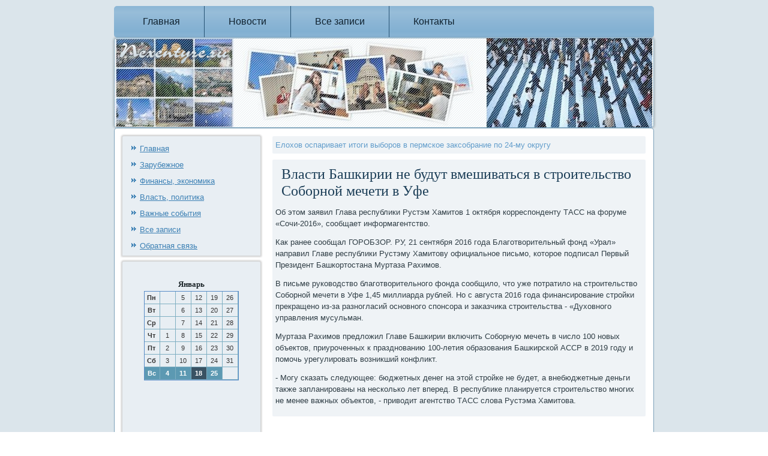

--- FILE ---
content_type: text/html; charset=UTF-8
request_url: http://nexentyre.ru/vlasti_bashkirii_ne_budut_vmeshivatsya_v_str.htm
body_size: 3346
content:
<!DOCTYPE html PUBLIC "-//W3C//DTD XHTML 1.0 Strict//EN" "http://www.w3.org/TR/xhtml1/DTD/xhtml1-strict.dtd">
    <html xmlns="http://www.w3.org/1999/xhtml"><head>
   <meta http-equiv="Content-Type" content="text/html; charset=utf-8" />
<link rel="shortcut icon" href="favicon.ico" type="image/x-icon" />
  <meta name="author" content="Nexentyre.ru" />
  <title>Власти Башкирии не будут вмешиваться в строительство Соборной мечети в Уфе | Nexentyre.ru | Зарубежное, власть и политика, финансы и экономика.</title>
 
   <meta name="viewport" content="initial-scale = 1.0, maximum-scale = 1.0, user-scalable = no, width = device-width">

    <!--[if lt IE 9]><script src="https://html5shiv.googlecode.com/svn/trunk/html5.js"></script><![endif]-->
    <link rel="stylesheet" href="style.css" media="screen">
    <!--[if lte IE 7]><link rel="stylesheet" href="style.ie7.css" media="screen" /><![endif]-->
    <link rel="stylesheet" href="style.responsive.css" media="all">


    <script src="jquery.js"></script>
    <script src="script.js"></script>
    <script src="script.responsive.js"></script>



<style>.ca_t-rcontent .ca_t-rpostcontent-0 .layout-item-0 { border-top-width:1px;border-top-style:solid;border-top-color:#AEBDD8;margin-top: 10px;margin-bottom: 10px;  }
.ca_t-rcontent .ca_t-rpostcontent-0 .layout-item-1 { border-right-style:solid;border-right-width:1px;border-right-color:#AEBDD8; padding-right: 10px;padding-left: 10px;  }
.ca_t-rcontent .ca_t-rpostcontent-0 .layout-item-2 { padding-right: 10px;padding-left: 10px;  }
.ie7 .ca_t-rpost .ca_t-rlayout-cell {border:none !important; padding:0 !important; }
.ie6 .ca_t-rpost .ca_t-rlayout-cell {border:none !important; padding:0 !important; }

</style></head>

<body class="not-front not-logged-in page-node node-type-story no-sidebars">

<div id="ca_t-rmain">
<nav class="ca_t-rnav">
     
    <ul class=" ca_t-rhmenu ">

<li class="leaf"><a href="default.htm" title="Главная страница">Главная</a></li><li class="leaf"><a href="wonovos.htm" title="Новости">Новости</a></li><li class="leaf"><a href="myarhia.htm" title="Все записи">Все записи</a></li><li class="leaf"><a href="contacty.htm" title="Контакты">Контакты</a></li>
</ul></nav><header class="ca_t-rheader">
    <div class="ca_t-rshapes">
        
            </div>






                
                    
</header>
<div class="ca_t-rsheet clearfix">
            <div class="ca_t-rlayout-wrapper">
                <div class="ca_t-rcontent-layout">
                    <div class="ca_t-rcontent-layout-row">
                        <div class="ca_t-rlayout-cell ca_t-rsidebar1"><div class="clear-block block block-user" id="block-user-1">
<div class="ca_t-rblock clearfix">
        <div class="ca_t-rblockcontent"><ul class="menu"><li><a href="default.htm">Главная</a></li><li><a href="zarubejn.htm">Зарубежное</a></li><li><a href="finekonomi.htm">Финансы, экономика</a></li><li><a href="vlastpolt.htm">Власть, политика</a></li><li><a href="wonovos.htm">Важные события</a></li><li><a href="vszapisa.htm">Все записи</a></li><li><a href="contacty.htm">Обратная связь</a></li>
</ul></div>
                        </div>                        </div>
 <div class="clear-block block block-block" id="block-block-1">
                        <div class="ca_t-rblock clearfix">
        <div class="ca_t-rblockcontent"><br /><style>TD {COLOR:#333333; FONT-FAMILY:Verdana,Arial; FONT-SIZE:11px; LINE-HEIGHT:150%; padding-left:0; BORDER-RIGHT:#7FAFC2 1px solid; BORDER-TOP:#666666 0px solid; BORDER-LEFT:#7FAFC2 0px solid; BORDER-BOTTOM:#7FAFC2 1px solid;} .sun{COLOR:#ffffff; FONT-WEIGHT: bold; Background:#5C99B2;} .seg{COLOR:#ffffff; FONT-WEIGHT: bold; Background:#395263;}</style><table align=center border=1 cellpadding=2 cellspacing=0 bordercolor=#588CC8><caption><font face='Verdana' size=-1><B>Январь</B></font></caption><TR align=middle valign=middle><td   width=23><B> Пн</B></td>
<td   width=23> &nbsp;</td>
<td   width=23> 5</td>
<td   width=23> 12</td>
<td   width=23> 19</td>
<td   width=23> 26</td>
</tr><TR align=middle valign=middle>
<td   width=23><B> Вт</B></td>
<td   width=23> &nbsp;</td>
<td   width=23> 6</td>
<td   width=23> 13</td>
<td   width=23> 20</td>
<td   width=23> 27</td>
</tr><TR align=middle valign=middle>
<td   width=23><B> Ср</B></td>
<td   width=23> &nbsp;</td>
<td   width=23> 7</td>
<td   width=23> 14</td>
<td   width=23> 21</td>
<td   width=23> 28</td>
</tr><TR align=middle valign=middle>
<td   width=23><B> Чт</B></td>
<td   width=23> 1</td>
<td   width=23> 8</td>
<td   width=23> 15</td>
<td   width=23> 22</td>
<td   width=23> 29</td>
</tr><TR align=middle valign=middle>
<td   width=23><B> Пт</B></td>
<td   width=23> 2</td>
<td   width=23> 9</td>
<td   width=23> 16</td>
<td   width=23> 23</td>
<td   width=23> 30</td>
</tr><TR align=middle valign=middle>
<td   width=23><B> Сб</B></td>
<td   width=23> 3</td>
<td   width=23> 10</td>
<td   width=23> 17</td>
<td   width=23> 24</td>
<td   width=23> 31</td>
</tr><TR align=middle valign=middle>
<td  class=sun width=23><B> Вс</B></td>
<td  class=sun width=23> 4</td>
<td  class=sun width=23> 11</td>
<td class=seg class=sun width=23> 18</td>
<td  class=sun width=23> 25</td>
<td   width=23> &nbsp;</td>
</tr></table><br /><br /><br />
<br />
<img src="comment.png">     <a href="prazdnovanie_100-letiya_bashkortostana_na_fe.htm">Празднование 100-летия Башкортостана на федеральном уровне - это большая ответственность - Зугура Рахматуллина</a>
 <br />
 <br /><img src="comment.png">     <a href="upravlencheskie_kadry_dlya_khabarovskogo_kra.htm">Управленческие кадры для Хабаровского края подготовили по президентской программе</a>
<br />
 <br /><img src="comment.png">     <a href="malczev_mozhet_snyatsya_s_vyborov_i_vozglavi.htm">Мальцев может сняться с выборов и возглавить Корпорацию по развитию Хабаровского края</a>
<br /><br />
</div>
</div></div>
           </div>      <div class="ca_t-rlayout-cell ca_t-rcontent">
  <article class="ca_t-rpost ca_t-rarticle">
             <div class="ca_t-rpostcontent">            <a href="elohov_osparivaet_itogi_vyborov_v_permskoe_z.htm">Елохов оспаривает итоги выборов в пермское заксобрание по 24-му округу</a>
 
<br /></div>
    </article>

<div class="node story promote">
<article class="ca_t-rpost ca_t-rarticle">
<h1 class='ca_t-rpostheader'><span class='ca_t-rpostheadericon'>Власти Башкирии не будут вмешиваться в строительство Соборной мечети в Уфе</span></h1>    <div class="ca_t-rpostcontent ca_t-rpostcontent-0 clearfix"><div class="ca_t-rarticle">   <p>Об этом заявил Глава республики Рустэм Хамитов 1 октября корреспонденту ТАСС на форуме «Сочи-2016», сообщает информагентство.</p><p>Как ранее сообщал ГОРОБЗОР. РУ, 21 сентября 2016 года Благотворительный фонд «Урал» направил Главе республики Рустэму Хамитову официальное письмо, которое подписал Первый Президент Башкортостана Муртаза Рахимов.</p><p>В письме руководство благотворительного фонда сообщило, что уже потратило на строительство Соборной мечети в Уфе 1,45 миллиарда рублей. Но с августа 2016 года финансирование стройки прекращено из-за разногласий основного спонсора и заказчика строительства - «Духовного управления мусульман.</p><p>Муртаза Рахимов предложил Главе Башкирии включить Соборную мечеть в число 100 новых объектов, приуроченных к празднованию 100-летия образования Башкирской АССР в 2019 году и помочь урегулировать возникший конфликт.</p><p>- Могу сказать следующее: бюджетных денег на этой стройке не будет, а внебюджетные деньги также запланированы на несколько лет вперед. В республике планируется строительство многих не менее важных объектов, - приводит агентство ТАСС слова Рустэма Хамитова.</p>
</div>   </div>


                      </article>                                              </div>
 
</div>   </div>
                </div>      </div>    </div>
<footer class="ca_t-rfooter">  <div class="ca_t-rfooter-inner">
<p>Nexentyre.ru © Зарубежное, власть и политика, финансы и экономика.</p>
    
  </div>
</footer>

</div>


</body>
</html>

--- FILE ---
content_type: text/css
request_url: http://nexentyre.ru/style.css
body_size: 55744
content:
/* nexentyre.ru */

#ca_t-rmain
{
   background: #DBE5EB;
   margin:0 auto;
   font-size: 13px;
   font-family: Verdana, Geneva, Arial, Helvetica, Sans-Serif;
   font-weight: normal;
   font-style: normal;
   position: relative;
   width: 100%;
   min-height: 100%;
   left: 0;
   top: 0;
   cursor:default;
   overflow:hidden;
}
table, ul.ca_t-rhmenu
{
   font-size: 13px;
   font-family: Verdana, Geneva, Arial, Helvetica, Sans-Serif;
   font-weight: normal;
   font-style: normal;
}

h1, h2, h3, h4, h5, h6, p, a, ul, ol, li
{
   margin: 0;
   padding: 0;
}

/* Reset buttons border. It's important for input and button tags. 
 * border-collapse should be separate for shadow in IE. 
 */
.ca_t-rbutton
{
   border-collapse: separate;
   -webkit-background-origin: border !important;
   -moz-background-origin: border !important;
   background-origin: border-box !important;
   background: #ABCBE3;
   background: linear-gradient(top, #9FC3DF 0, #CDE0EE 20%, #B3CFE6 50%, #9CC1DE 80%, #ABCBE3 100%) no-repeat;
   background: -webkit-linear-gradient(top, #9FC3DF 0, #CDE0EE 20%, #B3CFE6 50%, #9CC1DE 80%, #ABCBE3 100%) no-repeat;
   background: -moz-linear-gradient(top, #9FC3DF 0, #CDE0EE 20%, #B3CFE6 50%, #9CC1DE 80%, #ABCBE3 100%) no-repeat;
   background: -o-linear-gradient(top, #9FC3DF 0, #CDE0EE 20%, #B3CFE6 50%, #9CC1DE 80%, #ABCBE3 100%) no-repeat;
   background: -ms-linear-gradient(top, #9FC3DF 0, #CDE0EE 20%, #B3CFE6 50%, #9CC1DE 80%, #ABCBE3 100%) no-repeat;
   background: linear-gradient(top, #9FC3DF 0, #CDE0EE 20%, #B3CFE6 50%, #9CC1DE 80%, #ABCBE3 100%) no-repeat;
   -svg-background: linear-gradient(top, #9FC3DF 0, #CDE0EE 20%, #B3CFE6 50%, #9CC1DE 80%, #ABCBE3 100%) no-repeat;
   -webkit-border-radius:3px;
   -moz-border-radius:3px;
   border-radius:3px;
   -webkit-box-shadow:0 0 2px 1px rgba(0, 0, 0, 0.35);
   -moz-box-shadow:0 0 2px 1px rgba(0, 0, 0, 0.35);
   box-shadow:0 0 2px 1px rgba(0, 0, 0, 0.35);
   border:1px solid #7DAED4;
   padding:0 5px;
   margin:0 auto;
   height:21px;
}

.ca_t-rpostcontent,
.ca_t-rpostheadericons,
.ca_t-rpostfootericons,
.ca_t-rblockcontent,
ul.ca_t-rvmenu a 
{
   text-align: left;
}

.ca_t-rpostcontent,
.ca_t-rpostcontent li,
.ca_t-rpostcontent table,
.ca_t-rpostcontent a,
.ca_t-rpostcontent a:link,
.ca_t-rpostcontent a:visited,
.ca_t-rpostcontent a.visited,
.ca_t-rpostcontent a:hover,
.ca_t-rpostcontent a.hovered
{
   font-family: Verdana, Geneva, Arial, Helvetica, Sans-Serif;
   line-height: 150%;
}

.ca_t-rpostcontent p
{
   margin: 12px 0;
}

.ca_t-rpostcontent h1, .ca_t-rpostcontent h1 a, .ca_t-rpostcontent h1 a:link, .ca_t-rpostcontent h1 a:visited, .ca_t-rpostcontent h1 a:hover,
.ca_t-rpostcontent h2, .ca_t-rpostcontent h2 a, .ca_t-rpostcontent h2 a:link, .ca_t-rpostcontent h2 a:visited, .ca_t-rpostcontent h2 a:hover,
.ca_t-rpostcontent h3, .ca_t-rpostcontent h3 a, .ca_t-rpostcontent h3 a:link, .ca_t-rpostcontent h3 a:visited, .ca_t-rpostcontent h3 a:hover,
.ca_t-rpostcontent h4, .ca_t-rpostcontent h4 a, .ca_t-rpostcontent h4 a:link, .ca_t-rpostcontent h4 a:visited, .ca_t-rpostcontent h4 a:hover,
.ca_t-rpostcontent h5, .ca_t-rpostcontent h5 a, .ca_t-rpostcontent h5 a:link, .ca_t-rpostcontent h5 a:visited, .ca_t-rpostcontent h5 a:hover,
.ca_t-rpostcontent h6, .ca_t-rpostcontent h6 a, .ca_t-rpostcontent h6 a:link, .ca_t-rpostcontent h6 a:visited, .ca_t-rpostcontent h6 a:hover,
.ca_t-rblockheader .t, .ca_t-rblockheader .t a, .ca_t-rblockheader .t a:link, .ca_t-rblockheader .t a:visited, .ca_t-rblockheader .t a:hover,
.ca_t-rvmenublockheader .t, .ca_t-rvmenublockheader .t a, .ca_t-rvmenublockheader .t a:link, .ca_t-rvmenublockheader .t a:visited, .ca_t-rvmenublockheader .t a:hover,
.ca_t-rheadline, .ca_t-rheadline a, .ca_t-rheadline a:link, .ca_t-rheadline a:visited, .ca_t-rheadline a:hover,
.ca_t-rslogan, .ca_t-rslogan a, .ca_t-rslogan a:link, .ca_t-rslogan a:visited, .ca_t-rslogan a:hover,
.ca_t-rpostheader, .ca_t-rpostheader a, .ca_t-rpostheader a:link, .ca_t-rpostheader a:visited, .ca_t-rpostheader a:hover
{
   font-size: 32px;
   font-family: 'Palatino Linotype', Georgia, 'Times New Roman', Times, Serif;
   font-weight: normal;
   font-style: normal;
   line-height: 120%;
}

.ca_t-rpostcontent a, .ca_t-rpostcontent a:link
{
   font-family: Verdana, Geneva, Arial, Helvetica, Sans-Serif;
   text-decoration: none;
   color: #629DCB;
}

.ca_t-rpostcontent a:visited, .ca_t-rpostcontent a.visited
{
   font-family: Verdana, Geneva, Arial, Helvetica, Sans-Serif;
   text-decoration: none;
   color: #4C6370;
}

.ca_t-rpostcontent  a:hover, .ca_t-rpostcontent a.hover
{
   font-family: Verdana, Geneva, Arial, Helvetica, Sans-Serif;
   text-decoration: underline;
   color: #2F658E;
}

.ca_t-rpostcontent h1
{
   color: #3D83B8;
   margin: 10px 0 0;
   font-size: 30px;
   font-family: 'Palatino Linotype', Georgia, 'Times New Roman', Times, Serif;
}

.ca_t-rblockcontent h1
{
   margin: 10px 0 0;
   font-size: 30px;
   font-family: 'Palatino Linotype', Georgia, 'Times New Roman', Times, Serif;
}

.ca_t-rpostcontent h1 a, .ca_t-rpostcontent h1 a:link, .ca_t-rpostcontent h1 a:hover, .ca_t-rpostcontent h1 a:visited, .ca_t-rblockcontent h1 a, .ca_t-rblockcontent h1 a:link, .ca_t-rblockcontent h1 a:hover, .ca_t-rblockcontent h1 a:visited 
{
   font-size: 30px;
   font-family: 'Palatino Linotype', Georgia, 'Times New Roman', Times, Serif;
}

.ca_t-rpostcontent h2
{
   color: #3D83B8;
   margin: 10px 0 0;
   font-size: 28px;
   font-family: 'Palatino Linotype', Georgia, 'Times New Roman', Times, Serif;
}

.ca_t-rblockcontent h2
{
   margin: 10px 0 0;
   font-size: 28px;
   font-family: 'Palatino Linotype', Georgia, 'Times New Roman', Times, Serif;
}

.ca_t-rpostcontent h2 a, .ca_t-rpostcontent h2 a:link, .ca_t-rpostcontent h2 a:hover, .ca_t-rpostcontent h2 a:visited, .ca_t-rblockcontent h2 a, .ca_t-rblockcontent h2 a:link, .ca_t-rblockcontent h2 a:hover, .ca_t-rblockcontent h2 a:visited 
{
   font-size: 28px;
   font-family: 'Palatino Linotype', Georgia, 'Times New Roman', Times, Serif;
}

.ca_t-rpostcontent h3
{
   color: #56839F;
   margin: 10px 0 0;
   font-size: 26px;
   font-family: 'Palatino Linotype', Georgia, 'Times New Roman', Times, Serif;
}

.ca_t-rblockcontent h3
{
   margin: 10px 0 0;
   font-size: 26px;
   font-family: 'Palatino Linotype', Georgia, 'Times New Roman', Times, Serif;
}

.ca_t-rpostcontent h3 a, .ca_t-rpostcontent h3 a:link, .ca_t-rpostcontent h3 a:hover, .ca_t-rpostcontent h3 a:visited, .ca_t-rblockcontent h3 a, .ca_t-rblockcontent h3 a:link, .ca_t-rblockcontent h3 a:hover, .ca_t-rblockcontent h3 a:visited 
{
   font-size: 26px;
   font-family: 'Palatino Linotype', Georgia, 'Times New Roman', Times, Serif;
}

.ca_t-rpostcontent h4
{
   color: #1F282E;
   margin: 10px 0 0;
   font-size: 18px;
   font-family: 'Palatino Linotype', Georgia, 'Times New Roman', Times, Serif;
}

.ca_t-rblockcontent h4
{
   margin: 10px 0 0;
   font-size: 18px;
   font-family: 'Palatino Linotype', Georgia, 'Times New Roman', Times, Serif;
}

.ca_t-rpostcontent h4 a, .ca_t-rpostcontent h4 a:link, .ca_t-rpostcontent h4 a:hover, .ca_t-rpostcontent h4 a:visited, .ca_t-rblockcontent h4 a, .ca_t-rblockcontent h4 a:link, .ca_t-rblockcontent h4 a:hover, .ca_t-rblockcontent h4 a:visited 
{
   font-size: 18px;
   font-family: 'Palatino Linotype', Georgia, 'Times New Roman', Times, Serif;
}

.ca_t-rpostcontent h5
{
   color: #1F282E;
   margin: 10px 0 0;
   font-size: 15px;
   font-family: 'Palatino Linotype', Georgia, 'Times New Roman', Times, Serif;
}

.ca_t-rblockcontent h5
{
   margin: 10px 0 0;
   font-size: 15px;
   font-family: 'Palatino Linotype', Georgia, 'Times New Roman', Times, Serif;
}

.ca_t-rpostcontent h5 a, .ca_t-rpostcontent h5 a:link, .ca_t-rpostcontent h5 a:hover, .ca_t-rpostcontent h5 a:visited, .ca_t-rblockcontent h5 a, .ca_t-rblockcontent h5 a:link, .ca_t-rblockcontent h5 a:hover, .ca_t-rblockcontent h5 a:visited 
{
   font-size: 15px;
   font-family: 'Palatino Linotype', Georgia, 'Times New Roman', Times, Serif;
}

.ca_t-rpostcontent h6
{
   color: #4C6370;
   margin: 10px 0 0;
   font-size: 13px;
   font-family: 'Palatino Linotype', Georgia, 'Times New Roman', Times, Serif;
}

.ca_t-rblockcontent h6
{
   margin: 10px 0 0;
   font-size: 13px;
   font-family: 'Palatino Linotype', Georgia, 'Times New Roman', Times, Serif;
}

.ca_t-rpostcontent h6 a, .ca_t-rpostcontent h6 a:link, .ca_t-rpostcontent h6 a:hover, .ca_t-rpostcontent h6 a:visited, .ca_t-rblockcontent h6 a, .ca_t-rblockcontent h6 a:link, .ca_t-rblockcontent h6 a:hover, .ca_t-rblockcontent h6 a:visited 
{
   font-size: 13px;
   font-family: 'Palatino Linotype', Georgia, 'Times New Roman', Times, Serif;
}

header, footer, article, nav, #ca_t-rhmenu-bg, .ca_t-rsheet, .ca_t-rhmenu a, .ca_t-rvmenu a, .ca_t-rslidenavigator > a, .ca_t-rcheckbox:before, .ca_t-rradiobutton:before
{
   -webkit-background-origin: border !important;
   -moz-background-origin: border !important;
   background-origin: border-box !important;
}

header, footer, article, nav, #ca_t-rhmenu-bg, .ca_t-rsheet, .ca_t-rslidenavigator > a, .ca_t-rcheckbox:before, .ca_t-rradiobutton:before
{
   display: block;
   -webkit-box-sizing: border-box;
   -moz-box-sizing: border-box;
   box-sizing: border-box;
}

ul
{
   list-style-type: none;
}

ol
{
   list-style-position: inside;
}

html, body
{
   height: 100%;
}

body
{
   padding: 0;
   margin:0;
   min-width: 900px;
   color: #303E46;
}

.ca_t-rheader:before, #ca_t-rheader-bg:before, .ca_t-rlayout-cell:before, .ca_t-rlayout-wrapper:before, .ca_t-rfooter:before, .ca_t-rnav:before, #ca_t-rhmenu-bg:before, .ca_t-rsheet:before
{
   width: 100%;
   content: " ";
   display: table;
}
.ca_t-rheader:after, #ca_t-rheader-bg:after, .ca_t-rlayout-cell:after, .ca_t-rlayout-wrapper:after, .ca_t-rfooter:after, .ca_t-rnav:after, #ca_t-rhmenu-bg:after, .ca_t-rsheet:after,
.cleared, .clearfix:after {
   clear: both;
   font: 0/0 serif;
   display: block;
   content: " ";
}

form
{
   padding: 0 !important;
   margin: 0 !important;
}

table.position
{
   position: relative;
   width: 100%;
   table-layout: fixed;
}

li h1, .ca_t-rpostcontent li h1, .ca_t-rblockcontent li h1 
{
   margin:1px;
} 
li h2, .ca_t-rpostcontent li h2, .ca_t-rblockcontent li h2 
{
   margin:1px;
} 
li h3, .ca_t-rpostcontent li h3, .ca_t-rblockcontent li h3 
{
   margin:1px;
} 
li h4, .ca_t-rpostcontent li h4, .ca_t-rblockcontent li h4 
{
   margin:1px;
} 
li h5, .ca_t-rpostcontent li h5, .ca_t-rblockcontent li h5 
{
   margin:1px;
} 
li h6, .ca_t-rpostcontent li h6, .ca_t-rblockcontent li h6 
{
   margin:1px;
} 
li p, .ca_t-rpostcontent li p, .ca_t-rblockcontent li p 
{
   margin:1px;
}


.ca_t-rshapes
{
   position: absolute;
   top: 0;
   right: 0;
   bottom: 0;
   left: 0;
   overflow: hidden;
   z-index: 0;
}

.ca_t-rslider-inner {
   position: relative;
   overflow: hidden;
   width: 100%;
   height: 100%;
}

.ca_t-rslidenavigator > a {
   display: inline-block;
   vertical-align: middle;
   outline-style: none;
   font-size: 1px;
}

.ca_t-rslidenavigator > a:last-child {
   margin-right: 0 !important;
}







.ca_t-rnav
{
   background: #4F92C4;
   background: linear-gradient(top, rgba(87, 150, 199, 0.6) 0, rgba(106, 162, 205, 0.6) 20%, rgba(87, 150, 199, 0.6) 50%, rgba(71, 141, 194, 0.6) 80%, rgba(87, 150, 199, 0.6) 100%) no-repeat;
   background: -webkit-linear-gradient(top, rgba(87, 150, 199, 0.6) 0, rgba(106, 162, 205, 0.6) 20%, rgba(87, 150, 199, 0.6) 50%, rgba(71, 141, 194, 0.6) 80%, rgba(87, 150, 199, 0.6) 100%) no-repeat;
   background: -moz-linear-gradient(top, rgba(87, 150, 199, 0.6) 0, rgba(106, 162, 205, 0.6) 20%, rgba(87, 150, 199, 0.6) 50%, rgba(71, 141, 194, 0.6) 80%, rgba(87, 150, 199, 0.6) 100%) no-repeat;
   background: -o-linear-gradient(top, rgba(87, 150, 199, 0.6) 0, rgba(106, 162, 205, 0.6) 20%, rgba(87, 150, 199, 0.6) 50%, rgba(71, 141, 194, 0.6) 80%, rgba(87, 150, 199, 0.6) 100%) no-repeat;
   background: -ms-linear-gradient(top, rgba(87, 150, 199, 0.6) 0, rgba(106, 162, 205, 0.6) 20%, rgba(87, 150, 199, 0.6) 50%, rgba(71, 141, 194, 0.6) 80%, rgba(87, 150, 199, 0.6) 100%) no-repeat;
   background: linear-gradient(top, rgba(87, 150, 199, 0.6) 0, rgba(106, 162, 205, 0.6) 20%, rgba(87, 150, 199, 0.6) 50%, rgba(71, 141, 194, 0.6) 80%, rgba(87, 150, 199, 0.6) 100%) no-repeat;
   -svg-background: linear-gradient(top, rgba(87, 150, 199, 0.6) 0, rgba(106, 162, 205, 0.6) 20%, rgba(87, 150, 199, 0.6) 50%, rgba(71, 141, 194, 0.6) 80%, rgba(87, 150, 199, 0.6) 100%) no-repeat;
   -webkit-border-radius:5px;
   -moz-border-radius:5px;
   border-radius:5px;
   border-bottom:1px solid rgba(175, 198, 212, 0.8);
   margin:10px auto 0;
   position: relative;
   z-index: 499;
   text-align: left;
}

ul.ca_t-rhmenu a, ul.ca_t-rhmenu a:link, ul.ca_t-rhmenu a:visited, ul.ca_t-rhmenu a:hover 
{
   outline: none;
   position: relative;
   z-index: 11;
}

ul.ca_t-rhmenu, ul.ca_t-rhmenu ul
{
   display: block;
   margin: 0;
   padding: 0;
   border: 0;
   list-style-type: none;
}

ul.ca_t-rhmenu li
{
   position: relative;
   z-index: 5;
   display: block;
   float: left;
   background: none;
   margin: 0;
   padding: 0;
   border: 0;
}

ul.ca_t-rhmenu li:hover
{
   z-index: 10000;
   white-space: normal;
}

ul.ca_t-rhmenu:after, ul.ca_t-rhmenu ul:after
{
   content: ".";
   height: 0;
   display: block;
   visibility: hidden;
   overflow: hidden;
   clear: both;
}

ul.ca_t-rhmenu, ul.ca_t-rhmenu ul 
{
   min-height: 0;
}

ul.ca_t-rhmenu 
{
   display: inline-block;
   vertical-align: bottom;
   padding-left: 5px;
   padding-right: 5px;
   -webkit-box-sizing: border-box;
   -moz-box-sizing: border-box;
   box-sizing: border-box;
}

.ca_t-rnav:before 
{
   content:' ';
}

.desktop .ca_t-rnav{
   width: 900px;
   padding-left: 3px;
   padding-right: 3px;
}

.ca_t-rhmenu-extra1
{
   position: relative;
   display: block;
   float: left;
   width: auto;
   height: auto;
   background-position: center;
}

.ca_t-rhmenu-extra2
{
   position: relative;
   display: block;
   float: right;
   width: auto;
   height: auto;
   background-position: center;
}

.ca_t-rhmenu
{
   float: left;
}

.ca_t-rmenuitemcontainer
{
   margin:0 auto;
}
ul.ca_t-rhmenu>li {
   margin-left: 1px;
}
ul.ca_t-rhmenu>li:first-child {
   margin-left: 0;
}
ul.ca_t-rhmenu>li:last-child, ul.ca_t-rhmenu>li.last-child {
   margin-right: 0;
}

ul.ca_t-rhmenu>li>a
{
   padding:0 40px;
   margin:0 auto;
   position: relative;
   display: block;
   height: 52px;
   cursor: pointer;
   text-decoration: none;
   color: #0F212E;
   line-height: 52px;
   text-align: center;
}

.ca_t-rhmenu>li>a, 
.ca_t-rhmenu>li>a:link, 
.ca_t-rhmenu>li>a:visited, 
.ca_t-rhmenu>li>a.active, 
.ca_t-rhmenu>li>a:hover
{
   font-size: 16px;
   font-family: Verdana, Geneva, Arial, Helvetica, Sans-Serif;
   font-weight: normal;
   font-style: normal;
   text-decoration: none;
   text-align: left;
}

ul.ca_t-rhmenu>li>a.active
{
   padding:0 40px;
   margin:0 auto;
   color: #1E2E38;
   text-decoration: none;
}

ul.ca_t-rhmenu>li>a:visited, 
ul.ca_t-rhmenu>li>a:hover, 
ul.ca_t-rhmenu>li:hover>a {
   text-decoration: none;
}

ul.ca_t-rhmenu>li>a:hover, .desktop ul.ca_t-rhmenu>li:hover>a
{
   background: #7DAED4;
   padding:0 40px;
   margin:0 auto;
}
ul.ca_t-rhmenu>li>a:hover, 
.desktop ul.ca_t-rhmenu>li:hover>a {
   color: #212B31;
   text-decoration: none;
}

ul.ca_t-rhmenu>li:before
{
   position:absolute;
   display: block;
   content:' ';
   top:0;
   left:  -1px;
   width:1px;
   height: 52px;
   background: url('images/menuseparator.png') center center no-repeat;
}
ul.ca_t-rhmenu>li:first-child:before{
   display:none;
}

ul.ca_t-rhmenu ul
{
   display: none;
}

.ca_t-rheader
{
   -webkit-border-radius:5px;
   -moz-border-radius:5px;
   border-radius:5px;
   -webkit-box-shadow:0 0 3px 2px rgba(0, 0, 0, 0.15);
   -moz-box-shadow:0 0 3px 2px rgba(0, 0, 0, 0.15);
   box-shadow:0 0 3px 2px rgba(0, 0, 0, 0.15);
   border:1px solid rgba(122, 160, 184, 0.8);
   margin:0 auto;
   height: 150px;
   background-image: url('images/header.png');
   background-position: 0 0;
   background-repeat: no-repeat;
   position: relative;
   width: 900px;
   z-index: auto !important;
}

.responsive .ca_t-rheader 
{
   background-image: url('images/header.png');
   background-position: center center;
}

.ca_t-rheader>.widget 
{
   position:absolute;
   z-index:101;
}

.ca_t-rheader .ca_t-rslider-inner
{
   -webkit-border-radius:5px;
   -moz-border-radius:5px;
   border-radius:5px;
}

.ca_t-rsheet
{
   background: #FFFFFF;
   -webkit-border-radius:5px;
   -moz-border-radius:5px;
   border-radius:5px;
   border:1px solid #7AA0B8;
   padding:3px;
   margin:0 auto;
   position:relative;
   cursor:auto;
   width: 900px;
   z-index: auto !important;
}

.ca_t-rlayout-wrapper
{
   position: relative;
   margin: 0 auto 0 auto;
   z-index: auto !important;
}

.ca_t-rcontent-layout
{
   display: table;
   width: 100%;
   table-layout: fixed;
}

.ca_t-rcontent-layout-row 
{
   display: table-row;
}

.ca_t-rlayout-cell
{
   display: table-cell;
   vertical-align: top;
}

/* need only for content layout in post content */ 
.ca_t-rpostcontent .ca_t-rcontent-layout
{
   border-collapse: collapse;
}

.ca_t-rvmenublock
{
   background: #E4EEF6;
   -webkit-border-radius:2px;
   -moz-border-radius:2px;
   border-radius:2px;
   border:1px solid #A7B9C3;
   margin:10px;
}
div.ca_t-rvmenublock img
{
   margin: 0;
}

.ca_t-rvmenublockcontent
{
   margin:0 auto;
}

ul.ca_t-rvmenu, ul.ca_t-rvmenu ul
{
   list-style: none;
   display: block;
}

ul.ca_t-rvmenu, ul.ca_t-rvmenu li
{
   display: block;
   margin: 0;
   padding: 0;
   width: auto;
   line-height: 0;
}

ul.ca_t-rvmenu
{
   margin-top: 0;
   margin-bottom: 0;
}

ul.ca_t-rvmenu ul
{
   display: none;
   position:relative;
}

ul.ca_t-rvmenu ul.active
{
   display: block;
}

ul.ca_t-rvmenu>li>a
{
   background: #7DAED4;
   padding:0 15px;
   margin:0 auto;
   font-size: 13px;
   font-family: Verdana, Geneva, Arial, Helvetica, Sans-Serif;
   font-weight: normal;
   font-style: normal;
   text-decoration: none;
   color: #3E505B;
   min-height: 30px;
   line-height: 30px;
}
ul.ca_t-rvmenu a 
{
   display: block;
   cursor: pointer;
   z-index: 1;
   position:relative;
}

ul.ca_t-rvmenu li{
   position:relative;
}

ul.ca_t-rvmenu>li
{
   margin-top: 2px;
}
ul.ca_t-rvmenu>li>ul
{
   margin-top: 2px;
}
ul.ca_t-rvmenu>li:first-child
{
   margin-top:0;
}

ul.ca_t-rvmenu>li>a:hover, ul.ca_t-rvmenu>li>a.active:hover
{
   background: #4F92C4;
   padding:0 15px;
   margin:0 auto;
}
ul.ca_t-rvmenu>li>a:hover, ul.ca_t-rvmenu>li>a.active:hover
{
   text-decoration: none;
}

ul.ca_t-rvmenu a:hover, ul.ca_t-rvmenu a.active:hover 
{
   color: #34434C;
}

ul.ca_t-rvmenu>li>a.active:hover>span.border-top, ul.ca_t-rvmenu>li>a.active:hover>span.border-bottom 
{
   background-color: transparent;
}

ul.ca_t-rvmenu>li>a.active
{
   background: #4F92C4;
   padding:0 15px;
   margin:0 auto;
   text-decoration: none;
   color: #E8F1F7;
}

ul.ca_t-rvmenu>li:after, ul.ca_t-rvmenu>li>ul:after, ul.ca_t-rvmenu>li:before, ul.ca_t-rvmenu>li>ul:before{
   display: block;
   position: absolute;
   content: ' ';
   left: 0;
   right: 0;
   top: -2px;
}

ul.ca_t-rvmenu>li:after, ul.ca_t-rvmenu>li>ul:after{
   z-index: 1;
   height: 0;
   border-bottom: 2px dotted #B6CBD8;
}

ul.ca_t-rvmenu>li:before, ul.ca_t-rvmenu>li>ul:before{
   z-index: 0;
   height: 2px;
   background-color: #7DAED4;
}
ul.ca_t-rvmenu>li:first-child:before, ul.ca_t-rvmenu>li:first-child:after 
{
   display:none;
}

.ca_t-rblock
{
   background: #E8EEF3;
   -webkit-border-radius:2px 2px 0 0;
   -moz-border-radius:2px 2px 0 0;
   border-radius:2px 2px 0 0;
   -webkit-box-shadow:0 0 3px 2px rgba(0, 0, 0, 0.2);
   -moz-box-shadow:0 0 3px 2px rgba(0, 0, 0, 0.2);
   box-shadow:0 0 3px 2px rgba(0, 0, 0, 0.2);
   padding:5px;
   margin:10px;
}
div.ca_t-rblock img
{
   border: 1px dotted #AFC6D4;
   margin: 0;
}

.ca_t-rblockcontent
{
   margin:0 auto;
   color: #1D262A;
   font-size: 13px;
   font-family: 'Palatino Linotype', Georgia, 'Times New Roman', Times, Serif;
   line-height: 175%;
}
.ca_t-rblockcontent table,
.ca_t-rblockcontent li, 
.ca_t-rblockcontent a,
.ca_t-rblockcontent a:link,
.ca_t-rblockcontent a:visited,
.ca_t-rblockcontent a:hover
{
   color: #1D262A;
   font-size: 13px;
   font-family: 'Palatino Linotype', Georgia, 'Times New Roman', Times, Serif;
   line-height: 175%;
}

.ca_t-rblockcontent p
{
   margin: 0 5px;
}

.ca_t-rblockcontent a, .ca_t-rblockcontent a:link
{
   color: #3C80B4;
   font-family: Verdana, Geneva, Arial, Helvetica, Sans-Serif;
}

.ca_t-rblockcontent a:visited, .ca_t-rblockcontent a.visited
{
   color: #98ADB9;
   font-family: Verdana, Geneva, Arial, Helvetica, Sans-Serif;
   text-decoration: none;
}

.ca_t-rblockcontent a:hover, .ca_t-rblockcontent a.hover
{
   color: #5B99C8;
   font-family: Verdana, Geneva, Arial, Helvetica, Sans-Serif;
   text-decoration: none;
}
.ca_t-rblock ul>li:before
{
   content:url('images/blockbullets.png');
   margin-right:6px;
   bottom: 2px;
   position:relative;
   display:inline-block;
   vertical-align:middle;
   font-size:0;
   line-height:0;
   margin-left: -14px;
}
.opera .ca_t-rblock ul>li:before
{
   /* Vertical-align:middle in Opera doesn't need additional offset */
    bottom: 0;
}

.ca_t-rblock li
{
   font-size: 13px;
   font-family: Verdana, Geneva, Arial, Helvetica, Sans-Serif;
   line-height: 175%;
   color: #4C6370;
   margin: 5px 0 0 10px;
}

.ca_t-rblock ul>li, .ca_t-rblock ol
{
   padding: 0;
}

.ca_t-rblock ul>li
{
   padding-left: 14px;
}

.ca_t-rbreadcrumbs
{
   margin:0 auto;
}

a.ca_t-rbutton,
a.ca_t-rbutton:link,
a:link.ca_t-rbutton:link,
body a.ca_t-rbutton:link,
a.ca_t-rbutton:visited,
body a.ca_t-rbutton:visited,
input.ca_t-rbutton,
button.ca_t-rbutton
{
   text-decoration: none;
   font-size: 13px;
   font-family: Verdana, Geneva, Arial, Helvetica, Sans-Serif;
   font-weight: normal;
   font-style: normal;
   position:relative;
   display: inline-block;
   vertical-align: middle;
   white-space: nowrap;
   text-align: center;
   color: #142C3D;
   margin: 0 5px 0 0 !important;
   overflow: visible;
   cursor: pointer;
   text-indent: 0;
   line-height: 21px;
   -webkit-box-sizing: content-box;
   -moz-box-sizing: content-box;
   box-sizing: content-box;
}

.ca_t-rbutton img
{
   margin: 0;
   vertical-align: middle;
}

.firefox2 .ca_t-rbutton
{
   display: block;
   float: left;
}

input, select, textarea, a.ca_t-rsearch-button span
{
   vertical-align: middle;
   font-size: 13px;
   font-family: Verdana, Geneva, Arial, Helvetica, Sans-Serif;
   font-weight: normal;
   font-style: normal;
}

.ca_t-rblock select 
{
   width:96%;
}

input.ca_t-rbutton
{
   float: none !important;
}

.ca_t-rbutton.active, .ca_t-rbutton.active:hover
{
   background: #2E628A;
   background: linear-gradient(top, #2A5A7E 0, #3878A8 20%, #2F658E 50%, #29577A 80%, #2D5F86 100%) no-repeat;
   background: -webkit-linear-gradient(top, #2A5A7E 0, #3878A8 20%, #2F658E 50%, #29577A 80%, #2D5F86 100%) no-repeat;
   background: -moz-linear-gradient(top, #2A5A7E 0, #3878A8 20%, #2F658E 50%, #29577A 80%, #2D5F86 100%) no-repeat;
   background: -o-linear-gradient(top, #2A5A7E 0, #3878A8 20%, #2F658E 50%, #29577A 80%, #2D5F86 100%) no-repeat;
   background: -ms-linear-gradient(top, #2A5A7E 0, #3878A8 20%, #2F658E 50%, #29577A 80%, #2D5F86 100%) no-repeat;
   background: linear-gradient(top, #2A5A7E 0, #3878A8 20%, #2F658E 50%, #29577A 80%, #2D5F86 100%) no-repeat;
   -svg-background: linear-gradient(top, #2A5A7E 0, #3878A8 20%, #2F658E 50%, #29577A 80%, #2D5F86 100%) no-repeat;
   -webkit-border-radius:3px;
   -moz-border-radius:3px;
   border-radius:3px;
   -webkit-box-shadow:0 0 2px 1px rgba(0, 0, 0, 0.35);
   -moz-box-shadow:0 0 2px 1px rgba(0, 0, 0, 0.35);
   box-shadow:0 0 2px 1px rgba(0, 0, 0, 0.35);
   border:1px solid transparent;
   padding:0 5px;
   margin:0 auto;
}
.ca_t-rbutton.active, .ca_t-rbutton.active:hover {
   color: #DEE4E8 !important;
}

.ca_t-rbutton.hover, .ca_t-rbutton:hover
{
   background: #4F92C4;
   background: linear-gradient(top, #478DC2 0, #71A7D0 20%, #5796C7 50%, #448AC1 80%, #4F92C4 100%) no-repeat;
   background: -webkit-linear-gradient(top, #478DC2 0, #71A7D0 20%, #5796C7 50%, #448AC1 80%, #4F92C4 100%) no-repeat;
   background: -moz-linear-gradient(top, #478DC2 0, #71A7D0 20%, #5796C7 50%, #448AC1 80%, #4F92C4 100%) no-repeat;
   background: -o-linear-gradient(top, #478DC2 0, #71A7D0 20%, #5796C7 50%, #448AC1 80%, #4F92C4 100%) no-repeat;
   background: -ms-linear-gradient(top, #478DC2 0, #71A7D0 20%, #5796C7 50%, #448AC1 80%, #4F92C4 100%) no-repeat;
   background: linear-gradient(top, #478DC2 0, #71A7D0 20%, #5796C7 50%, #448AC1 80%, #4F92C4 100%) no-repeat;
   -svg-background: linear-gradient(top, #478DC2 0, #71A7D0 20%, #5796C7 50%, #448AC1 80%, #4F92C4 100%) no-repeat;
   -webkit-border-radius:3px;
   -moz-border-radius:3px;
   border-radius:3px;
   -webkit-box-shadow:0 0 2px 1px rgba(0, 0, 0, 0.35);
   -moz-box-shadow:0 0 2px 1px rgba(0, 0, 0, 0.35);
   box-shadow:0 0 2px 1px rgba(0, 0, 0, 0.35);
   border:1px solid transparent;
   padding:0 5px;
   margin:0 auto;
}
.ca_t-rbutton.hover, .ca_t-rbutton:hover {
   color: #141E24 !important;
}

input[type="text"], input[type="password"], input[type="email"], input[type="url"], textarea
{
   background: #FFFFFF;
   -webkit-border-radius:2px;
   -moz-border-radius:2px;
   border-radius:2px;
   border:1px solid #A7B9C3;
   margin:0 auto;
}
input[type="text"], input[type="password"], input[type="email"], input[type="url"], textarea
{
   width: 100%;
   padding: 4px 0;
   color: #212B31 !important;
   font-size: 13px;
   font-family: Verdana, Geneva, Arial, Helvetica, Sans-Serif;
   font-weight: normal;
   font-style: normal;
   text-shadow: none;
}
input.ca_t-rerror, textarea.ca_t-rerror
{
   background: #FFFFFF;
   border:1px solid #E2341D;
   margin:0 auto;
}
input.ca_t-rerror, textarea.ca_t-rerror {
   color: #212B31 !important;
   font-size: 13px;
   font-family: Verdana, Geneva, Arial, Helvetica, Sans-Serif;
   font-weight: normal;
   font-style: normal;
}
form.ca_t-rsearch input[type="text"]
{
   background: #FFFFFF;
   -webkit-border-radius:2px;
   -moz-border-radius:2px;
   border-radius:2px;
   border:1px solid #A7B9C3;
   margin:0 auto;
   width: 100%;
   padding: 3px 0;
   -webkit-box-sizing: border-box;
   -moz-box-sizing: border-box;
   box-sizing: border-box;
   color: #212B31 !important;
   font-size: 13px;
   font-family: Verdana, Geneva, Arial, Helvetica, Sans-Serif;
   font-weight: normal;
   font-style: normal;
}
form.ca_t-rsearch 
{
   background-image: none;
   border: 0;
   display:block;
   position:relative;
   top:0;
   padding:0;
   margin:5px;
   left:0;
   line-height: 0;
}

form.ca_t-rsearch input, a.ca_t-rsearch-button
{
   top:0;
   right:0;
}

form.ca_t-rsearch>input, a.ca_t-rsearch-button{
   bottom:0;
   left:0;
   vertical-align: middle;
}

form.ca_t-rsearch input[type="submit"], input.ca_t-rsearch-button, a.ca_t-rsearch-button
{
   margin:0 auto;
}
form.ca_t-rsearch input[type="submit"], input.ca_t-rsearch-button, a.ca_t-rsearch-button {
   position:absolute;
   left:auto;
   display:block;
   border:none;
   background:url('images/searchicon.png') center center no-repeat;
   width:24px;
   height: 100%;
   padding:0;
   color: #142C3D !important;
   cursor: pointer;
}

a.ca_t-rsearch-button span.ca_t-rsearch-button-text {
   display: none;
}

label.ca_t-rcheckbox:before
{
   background: #FFFFFF;
   background: linear-gradient(top, #F2F6F8 0, #DBE5EB 40%, #D7E3EA 50%, #DBE5EB 60%, #F2F6F8 100%) no-repeat;
   background: -webkit-linear-gradient(top, #F2F6F8 0, #DBE5EB 40%, #D7E3EA 50%, #DBE5EB 60%, #F2F6F8 100%) no-repeat;
   background: -moz-linear-gradient(top, #F2F6F8 0, #DBE5EB 40%, #D7E3EA 50%, #DBE5EB 60%, #F2F6F8 100%) no-repeat;
   background: -o-linear-gradient(top, #F2F6F8 0, #DBE5EB 40%, #D7E3EA 50%, #DBE5EB 60%, #F2F6F8 100%) no-repeat;
   background: -ms-linear-gradient(top, #F2F6F8 0, #DBE5EB 40%, #D7E3EA 50%, #DBE5EB 60%, #F2F6F8 100%) no-repeat;
   background: linear-gradient(top, #F2F6F8 0, #DBE5EB 40%, #D7E3EA 50%, #DBE5EB 60%, #F2F6F8 100%) no-repeat;
   -svg-background: linear-gradient(top, #F2F6F8 0, #DBE5EB 40%, #D7E3EA 50%, #DBE5EB 60%, #F2F6F8 100%) no-repeat;
   -webkit-border-radius:1px;
   -moz-border-radius:1px;
   border-radius:1px;
   -webkit-box-shadow:1px 1px 2px 1px rgba(0, 0, 0, 0.15);
   -moz-box-shadow:1px 1px 2px 1px rgba(0, 0, 0, 0.15);
   box-shadow:1px 1px 2px 1px rgba(0, 0, 0, 0.15);
   border:1px solid #7AA0B8;
   margin:0 auto;
   width:16px;
   height:16px;
}
label.ca_t-rcheckbox
{
   cursor: pointer;
   font-size: 13px;
   font-family: Verdana, Geneva, Arial, Helvetica, Sans-Serif;
   font-weight: normal;
   font-style: normal;
   line-height: 16px;
   display: inline-block;
   color: #1F282E !important;
}

.ca_t-rcheckbox>input[type="checkbox"]
{
   margin: 0 5px 0 0;
}

label.ca_t-rcheckbox.active:before
{
   background: #ABCBE3;
   background: linear-gradient(top, #BAD4E8 0, #A3C6E0 40%, #9FC3DF 50%, #A3C6E0 60%, #BAD4E8 100%) no-repeat;
   background: -webkit-linear-gradient(top, #BAD4E8 0, #A3C6E0 40%, #9FC3DF 50%, #A3C6E0 60%, #BAD4E8 100%) no-repeat;
   background: -moz-linear-gradient(top, #BAD4E8 0, #A3C6E0 40%, #9FC3DF 50%, #A3C6E0 60%, #BAD4E8 100%) no-repeat;
   background: -o-linear-gradient(top, #BAD4E8 0, #A3C6E0 40%, #9FC3DF 50%, #A3C6E0 60%, #BAD4E8 100%) no-repeat;
   background: -ms-linear-gradient(top, #BAD4E8 0, #A3C6E0 40%, #9FC3DF 50%, #A3C6E0 60%, #BAD4E8 100%) no-repeat;
   background: linear-gradient(top, #BAD4E8 0, #A3C6E0 40%, #9FC3DF 50%, #A3C6E0 60%, #BAD4E8 100%) no-repeat;
   -svg-background: linear-gradient(top, #BAD4E8 0, #A3C6E0 40%, #9FC3DF 50%, #A3C6E0 60%, #BAD4E8 100%) no-repeat;
   -webkit-border-radius:1px;
   -moz-border-radius:1px;
   border-radius:1px;
   -webkit-box-shadow:1px 1px 2px 1px rgba(0, 0, 0, 0.15);
   -moz-box-shadow:1px 1px 2px 1px rgba(0, 0, 0, 0.15);
   box-shadow:1px 1px 2px 1px rgba(0, 0, 0, 0.15);
   border:1px solid #678698;
   margin:0 auto;
   width:16px;
   height:16px;
   display: inline-block;
}

label.ca_t-rcheckbox.hovered:before
{
   background: #E4EEF6;
   background: linear-gradient(top, #F0F5FA 0, #D5E5F1 40%, #D1E2F0 50%, #D5E5F1 60%, #F0F5FA 100%) no-repeat;
   background: -webkit-linear-gradient(top, #F0F5FA 0, #D5E5F1 40%, #D1E2F0 50%, #D5E5F1 60%, #F0F5FA 100%) no-repeat;
   background: -moz-linear-gradient(top, #F0F5FA 0, #D5E5F1 40%, #D1E2F0 50%, #D5E5F1 60%, #F0F5FA 100%) no-repeat;
   background: -o-linear-gradient(top, #F0F5FA 0, #D5E5F1 40%, #D1E2F0 50%, #D5E5F1 60%, #F0F5FA 100%) no-repeat;
   background: -ms-linear-gradient(top, #F0F5FA 0, #D5E5F1 40%, #D1E2F0 50%, #D5E5F1 60%, #F0F5FA 100%) no-repeat;
   background: linear-gradient(top, #F0F5FA 0, #D5E5F1 40%, #D1E2F0 50%, #D5E5F1 60%, #F0F5FA 100%) no-repeat;
   -svg-background: linear-gradient(top, #F0F5FA 0, #D5E5F1 40%, #D1E2F0 50%, #D5E5F1 60%, #F0F5FA 100%) no-repeat;
   -webkit-border-radius:1px;
   -moz-border-radius:1px;
   border-radius:1px;
   -webkit-box-shadow:1px 1px 2px 1px rgba(0, 0, 0, 0.15);
   -moz-box-shadow:1px 1px 2px 1px rgba(0, 0, 0, 0.15);
   box-shadow:1px 1px 2px 1px rgba(0, 0, 0, 0.15);
   border:1px solid #7AA0B8;
   margin:0 auto;
   width:16px;
   height:16px;
   display: inline-block;
}

label.ca_t-rradiobutton:before
{
   background: #FFFFFF;
   background: linear-gradient(top, #F2F6F8 0, #DBE5EB 40%, #D7E3EA 50%, #DBE5EB 60%, #F2F6F8 100%) no-repeat;
   background: -webkit-linear-gradient(top, #F2F6F8 0, #DBE5EB 40%, #D7E3EA 50%, #DBE5EB 60%, #F2F6F8 100%) no-repeat;
   background: -moz-linear-gradient(top, #F2F6F8 0, #DBE5EB 40%, #D7E3EA 50%, #DBE5EB 60%, #F2F6F8 100%) no-repeat;
   background: -o-linear-gradient(top, #F2F6F8 0, #DBE5EB 40%, #D7E3EA 50%, #DBE5EB 60%, #F2F6F8 100%) no-repeat;
   background: -ms-linear-gradient(top, #F2F6F8 0, #DBE5EB 40%, #D7E3EA 50%, #DBE5EB 60%, #F2F6F8 100%) no-repeat;
   background: linear-gradient(top, #F2F6F8 0, #DBE5EB 40%, #D7E3EA 50%, #DBE5EB 60%, #F2F6F8 100%) no-repeat;
   -svg-background: linear-gradient(top, #F2F6F8 0, #DBE5EB 40%, #D7E3EA 50%, #DBE5EB 60%, #F2F6F8 100%) no-repeat;
   -webkit-border-radius:3px;
   -moz-border-radius:3px;
   border-radius:3px;
   -webkit-box-shadow:1px 1px 2px 1px rgba(0, 0, 0, 0.15);
   -moz-box-shadow:1px 1px 2px 1px rgba(0, 0, 0, 0.15);
   box-shadow:1px 1px 2px 1px rgba(0, 0, 0, 0.15);
   border:1px solid #7AA0B8;
   margin:0 auto;
   width:12px;
   height:12px;
}
label.ca_t-rradiobutton
{
   cursor: pointer;
   font-size: 13px;
   font-family: Verdana, Geneva, Arial, Helvetica, Sans-Serif;
   font-weight: normal;
   font-style: normal;
   line-height: 12px;
   display: inline-block;
   color: #1F282E !important;
}

.ca_t-rradiobutton>input[type="radio"]
{
   vertical-align: baseline;
   margin: 0 5px 0 0;
}

label.ca_t-rradiobutton.active:before
{
   background: #ABCBE3;
   background: linear-gradient(top, #BAD4E8 0, #A3C6E0 40%, #9FC3DF 50%, #A3C6E0 60%, #BAD4E8 100%) no-repeat;
   background: -webkit-linear-gradient(top, #BAD4E8 0, #A3C6E0 40%, #9FC3DF 50%, #A3C6E0 60%, #BAD4E8 100%) no-repeat;
   background: -moz-linear-gradient(top, #BAD4E8 0, #A3C6E0 40%, #9FC3DF 50%, #A3C6E0 60%, #BAD4E8 100%) no-repeat;
   background: -o-linear-gradient(top, #BAD4E8 0, #A3C6E0 40%, #9FC3DF 50%, #A3C6E0 60%, #BAD4E8 100%) no-repeat;
   background: -ms-linear-gradient(top, #BAD4E8 0, #A3C6E0 40%, #9FC3DF 50%, #A3C6E0 60%, #BAD4E8 100%) no-repeat;
   background: linear-gradient(top, #BAD4E8 0, #A3C6E0 40%, #9FC3DF 50%, #A3C6E0 60%, #BAD4E8 100%) no-repeat;
   -svg-background: linear-gradient(top, #BAD4E8 0, #A3C6E0 40%, #9FC3DF 50%, #A3C6E0 60%, #BAD4E8 100%) no-repeat;
   -webkit-border-radius:3px;
   -moz-border-radius:3px;
   border-radius:3px;
   -webkit-box-shadow:1px 1px 2px 1px rgba(0, 0, 0, 0.15);
   -moz-box-shadow:1px 1px 2px 1px rgba(0, 0, 0, 0.15);
   box-shadow:1px 1px 2px 1px rgba(0, 0, 0, 0.15);
   border:1px solid #678698;
   margin:0 auto;
   width:12px;
   height:12px;
   display: inline-block;
}

label.ca_t-rradiobutton.hovered:before
{
   background: #E4EEF6;
   background: linear-gradient(top, #F0F5FA 0, #D5E5F1 40%, #D1E2F0 50%, #D5E5F1 60%, #F0F5FA 100%) no-repeat;
   background: -webkit-linear-gradient(top, #F0F5FA 0, #D5E5F1 40%, #D1E2F0 50%, #D5E5F1 60%, #F0F5FA 100%) no-repeat;
   background: -moz-linear-gradient(top, #F0F5FA 0, #D5E5F1 40%, #D1E2F0 50%, #D5E5F1 60%, #F0F5FA 100%) no-repeat;
   background: -o-linear-gradient(top, #F0F5FA 0, #D5E5F1 40%, #D1E2F0 50%, #D5E5F1 60%, #F0F5FA 100%) no-repeat;
   background: -ms-linear-gradient(top, #F0F5FA 0, #D5E5F1 40%, #D1E2F0 50%, #D5E5F1 60%, #F0F5FA 100%) no-repeat;
   background: linear-gradient(top, #F0F5FA 0, #D5E5F1 40%, #D1E2F0 50%, #D5E5F1 60%, #F0F5FA 100%) no-repeat;
   -svg-background: linear-gradient(top, #F0F5FA 0, #D5E5F1 40%, #D1E2F0 50%, #D5E5F1 60%, #F0F5FA 100%) no-repeat;
   -webkit-border-radius:3px;
   -moz-border-radius:3px;
   border-radius:3px;
   -webkit-box-shadow:1px 1px 2px 1px rgba(0, 0, 0, 0.15);
   -moz-box-shadow:1px 1px 2px 1px rgba(0, 0, 0, 0.15);
   box-shadow:1px 1px 2px 1px rgba(0, 0, 0, 0.15);
   border:1px solid #7AA0B8;
   margin:0 auto;
   width:12px;
   height:12px;
   display: inline-block;
}

.ca_t-rcomments
{
   border-top:1px dashed #AFC6D4;
   margin:0 auto;
   margin-top: 25px;
}

.ca_t-rcomments h2
{
   color: #303E46;
}

.ca_t-rcomment
{
   -webkit-border-radius:10px;
   -moz-border-radius:10px;
   border-radius:10px;
   border:1px dotted #A7B9C3;
   padding:7px;
   margin:0 auto;
   margin-top: 10px;
}
.ca_t-rcomment-avatar 
{
   float:left;
   width:80px;
   height:80px;
   padding:2px;
   background:#fff;
   border:1px solid #ABCBE3;
}

.ca_t-rcomment-avatar>img
{
   margin:0 !important;
   border:none !important;
}

.ca_t-rcomment-content
{
   padding:10px 0;
   color: #303E46;
   font-family: Verdana, Geneva, Arial, Helvetica, Sans-Serif;
}

.ca_t-rcomment:first-child
{
   margin-top: 0;
}

.ca_t-rcomment-inner
{
   margin-left: 94px;
}

.ca_t-rcomment-header
{
   color: #303E46;
   font-family: Verdana, Geneva, Arial, Helvetica, Sans-Serif;
}

.ca_t-rcomment-header a, 
.ca_t-rcomment-header a:link, 
.ca_t-rcomment-header a:visited,
.ca_t-rcomment-header a.visited,
.ca_t-rcomment-header a:hover,
.ca_t-rcomment-header a.hovered
{
   font-family: Verdana, Geneva, Arial, Helvetica, Sans-Serif;
}

.ca_t-rcomment-header a, .ca_t-rcomment-header a:link
{
   font-family: Verdana, Geneva, Arial, Helvetica, Sans-Serif;
   color: #265273;
}

.ca_t-rcomment-header a:visited, .ca_t-rcomment-header a.visited
{
   font-family: Verdana, Geneva, Arial, Helvetica, Sans-Serif;
   color: #1F282E;
}

.ca_t-rcomment-header a:hover,  .ca_t-rcomment-header a.hovered
{
   font-family: Verdana, Geneva, Arial, Helvetica, Sans-Serif;
   color: #132939;
}

.ca_t-rcomment-content a, 
.ca_t-rcomment-content a:link, 
.ca_t-rcomment-content a:visited,
.ca_t-rcomment-content a.visited,
.ca_t-rcomment-content a:hover,
.ca_t-rcomment-content a.hovered
{
   font-family: Verdana, Geneva, Arial, Helvetica, Sans-Serif;
}

.ca_t-rcomment-content a, .ca_t-rcomment-content a:link
{
   font-family: Verdana, Geneva, Arial, Helvetica, Sans-Serif;
   color: #265273;
}

.ca_t-rcomment-content a:visited, .ca_t-rcomment-content a.visited
{
   font-family: Verdana, Geneva, Arial, Helvetica, Sans-Serif;
   color: #1F282E;
}

.ca_t-rcomment-content a:hover,  .ca_t-rcomment-content a.hovered
{
   font-family: Verdana, Geneva, Arial, Helvetica, Sans-Serif;
   color: #132939;
}

.ca_t-rpager
{
   background: #F0F5FA;
   background: transparent;
   -webkit-border-radius:4px;
   -moz-border-radius:4px;
   border-radius:4px;
   border:1px dotted transparent;
   padding:5px;
   margin:3px;
   text-align:center;
}

.ca_t-rpager>*:last-child
{
   margin-right:0 !important;
}

.ca_t-rpager>span {
   cursor:default;
}

.ca_t-rpager>*
{
   background: #E4EEF6;
   background: transparent;
   -webkit-border-radius:2px;
   -moz-border-radius:2px;
   border-radius:2px;
   padding:5px;
   margin:0 9px 0 auto;
   line-height: normal;
   position:relative;
   display:inline-block;
   margin-left: 0;
}

.ca_t-rpager a:link,
.ca_t-rpager a:visited,
.ca_t-rpager .active
{
   line-height: normal;
   font-family: Verdana, Geneva, Arial, Helvetica, Sans-Serif;
   text-decoration: none;
   color: #1F282E
;
}

.ca_t-rpager .active
{
   background: #ABCBE3;
   background: transparent;
   padding:5px;
   margin:0 9px 0 auto;
   color: #1F282E
;
}

.ca_t-rpager .more
{
   background: #E4EEF6;
   background: transparent;
   margin:0 9px 0 auto;
}
.ca_t-rpager a.more:link,
.ca_t-rpager a.more:visited
{
   color: #1F282E
;
}
.ca_t-rpager a:hover
{
   background: #ABCBE3;
   padding:5px;
   margin:0 9px 0 auto;
}
.ca_t-rpager  a:hover,
.ca_t-rpager  a.more:hover
{
   color: #151B1E
;
}
.ca_t-rpager>*:after
{
   margin:0 0 0 auto;
   display:inline-block;
   position:absolute;
   content: ' ';
   top:0;
   width:0;
   height:100%;
   border-right:1px dotted #7DAED4;
   right: -5px;
   text-decoration:none;
}

.ca_t-rpager>*:last-child:after{
   display:none;
}

.ca_t-rcommentsform
{
   background: #E8EEF3;
   background: transparent;
   -webkit-border-radius:8px;
   -moz-border-radius:8px;
   border-radius:8px;
   border:1px dotted #A7B9C3;
   padding:5px;
   margin:0 auto;
   margin-top:25px;
   color: #303E46;
}

.ca_t-rcommentsform h2{
   padding-bottom:10px;
   margin: 0;
   color: #303E46;
}

.ca_t-rcommentsform label {
   display: inline-block;
   line-height: 25px;
}

.ca_t-rcommentsform input:not([type=submit]), .ca_t-rcommentsform textarea {
   box-sizing: border-box;
   -moz-box-sizing: border-box;
   -webkit-box-sizing: border-box;
   width:100%;
   max-width:100%;
}

.ca_t-rcommentsform .form-submit
{
   margin-top: 15px;
}
.ca_t-rpost
{
   background: #E8EEF3;
   background: rgba(232, 238, 243, 0.7);
   -webkit-border-radius:2px;
   -moz-border-radius:2px;
   border-radius:2px;
   padding:5px;
   margin:10px;
}
a img
{
   border: 0;
}

.ca_t-rarticle img, img.ca_t-rarticle, .ca_t-rblock img, .ca_t-rfooter img
{
   border: 3px double #AFC6D4;
   margin: 10px 10px 10px 10px;
}

.ca_t-rmetadata-icons img
{
   border: none;
   vertical-align: middle;
   margin: 2px;
}

.ca_t-rarticle table, table.ca_t-rarticle
{
   border-collapse: collapse;
   margin: 1px;
}

.ca_t-rpost .ca_t-rcontent-layout-br
{
   height: 0;
}

.ca_t-rarticle th, .ca_t-rarticle td
{
   padding: 2px;
   border: solid 1px #608DA9;
   vertical-align: top;
   text-align: left;
}

.ca_t-rarticle th
{
   text-align: center;
   vertical-align: middle;
   padding: 7px;
}

pre
{
   overflow: auto;
   padding: 0.1em;
}

.preview-cms-logo
{
   border: 0;
   margin: 1em 1em 0 0;
   float: left;
}

.image-caption-wrapper
{
   padding: 10px 10px 10px 10px;
   -webkit-box-sizing: border-box;
   -moz-box-sizing: border-box;
   box-sizing: border-box;
}

.image-caption-wrapper img
{
   margin: 0 !important;
   -webkit-box-sizing: border-box;
   -moz-box-sizing: border-box;
   box-sizing: border-box;
}

.image-caption-wrapper div.ca_t-rcollage
{
   margin: 0 !important;
   -webkit-box-sizing: border-box;
   -moz-box-sizing: border-box;
   box-sizing: border-box;
}

.image-caption-wrapper p
{
   font-size: 80%;
   text-align: right;
   margin: 0;
}

.ca_t-rpostheader
{
   color: #1D3F58;
   margin: 5px 10px;
   font-size: 24px;
   font-family: 'Palatino Linotype', Georgia, 'Times New Roman', Times, Serif;
   font-weight: normal;
   font-style: normal;
}

.ca_t-rpostheader a, 
.ca_t-rpostheader a:link, 
.ca_t-rpostheader a:visited,
.ca_t-rpostheader a.visited,
.ca_t-rpostheader a:hover,
.ca_t-rpostheader a.hovered
{
   font-size: 24px;
   font-family: 'Palatino Linotype', Georgia, 'Times New Roman', Times, Serif;
   font-weight: normal;
   font-style: normal;
}

.ca_t-rpostheader a, .ca_t-rpostheader a:link
{
   font-family: 'Palatino Linotype', Georgia, 'Times New Roman', Times, Serif;
   text-decoration: none;
   text-align: left;
   color: #3775A4;
}

.ca_t-rpostheader a:visited, .ca_t-rpostheader a.visited
{
   font-family: 'Palatino Linotype', Georgia, 'Times New Roman', Times, Serif;
   text-decoration: none;
   text-align: left;
   color: #597382;
}

.ca_t-rpostheader a:hover,  .ca_t-rpostheader a.hovered
{
   font-family: 'Palatino Linotype', Georgia, 'Times New Roman', Times, Serif;
   text-decoration: none;
   text-align: left;
   color: #2F658E;
}

.ca_t-rpostcontent ul>li:before,  .ca_t-rpost ul>li:before,  .ca_t-rtextblock ul>li:before
{
   content:url('images/postbullets.png');
   margin-right:6px;
   bottom: 2px;
   position:relative;
   display:inline-block;
   vertical-align:middle;
   font-size:0;
   line-height:0;
}
.opera .ca_t-rpostcontent ul>li:before, .opera   .ca_t-rpost ul>li:before, .opera   .ca_t-rtextblock ul>li:before
{
   /* Vertical-align:middle in Opera doesn't need additional offset */
    bottom: 0;
}

.ca_t-rpostcontent li, .ca_t-rpost li, .ca_t-rtextblock li
{
   font-family: Verdana, Geneva, Arial, Helvetica, Sans-Serif;
   color: #0E1315;
   margin: 3px 0 0 11px;
}

.ca_t-rpostcontent ul>li, .ca_t-rpost ul>li, .ca_t-rtextblock ul>li, .ca_t-rpostcontent ol, .ca_t-rpost ol, .ca_t-rtextblock ol
{
   padding: 0;
}

.ca_t-rpostcontent ul>li, .ca_t-rpost ul>li, .ca_t-rtextblock ul>li
{
   padding-left: 14px;
}

.ca_t-rpostcontent ul>li:before,  .ca_t-rpost ul>li:before,  .ca_t-rtextblock ul>li:before
{
   margin-left: -14px;
}

.ca_t-rpostcontent ol, .ca_t-rpost ol, .ca_t-rtextblock ol, .ca_t-rpostcontent ul, .ca_t-rpost ul, .ca_t-rtextblock ul
{
   margin: 1em 0 1em 11px;
}

.ca_t-rpostcontent li ol, .ca_t-rpost li ol, .ca_t-rtextblock li ol, .ca_t-rpostcontent li ul, .ca_t-rpost li ul, .ca_t-rtextblock li ul
{
   margin: 0.5em 0 0.5em 11px;
}

.ca_t-rpostcontent li, .ca_t-rpost li, .ca_t-rtextblock li
{
   margin: 3px 0 0 0;
}

.ca_t-rpostcontent ol>li, .ca_t-rpost ol>li, .ca_t-rtextblock ol>li
{
   /* overrides overflow for "ul li" and sets the default value */
  overflow: visible;
}

.ca_t-rpostcontent ul>li, .ca_t-rpost ul>li, .ca_t-rtextblock ul>li
{
   /* makes "ul li" not to align behind the image if they are in the same line */
  overflow-x: visible;
   overflow-y: hidden;
}

blockquote
{
   background: #C7D7E1 url('images/postquote.png') no-repeat scroll;
   padding:15px 15px 15px 52px;
   margin:0 0 0 10px;
   color: #0B1014;
   font-family: Verdana, Geneva, Arial, Helvetica, Sans-Serif;
   font-weight: normal;
   font-style: italic;
   text-align: left;
   /* makes block not to align behind the image if they are in the same line */
  overflow: auto;
   clear:both;
}
blockquote a, .ca_t-rpostcontent blockquote a, .ca_t-rblockcontent blockquote a, .ca_t-rfooter blockquote a,
blockquote a:link, .ca_t-rpostcontent blockquote a:link, .ca_t-rblockcontent blockquote a:link, .ca_t-rfooter blockquote a:link,
blockquote a:visited, .ca_t-rpostcontent blockquote a:visited, .ca_t-rblockcontent blockquote a:visited, .ca_t-rfooter blockquote a:visited,
blockquote a:hover, .ca_t-rpostcontent blockquote a:hover, .ca_t-rblockcontent blockquote a:hover, .ca_t-rfooter blockquote a:hover
{
   color: #0B1014;
   font-family: Verdana, Geneva, Arial, Helvetica, Sans-Serif;
   font-weight: normal;
   font-style: italic;
   text-align: left;
}

/* Override native 'p' margins*/
blockquote p,
.ca_t-rpostcontent blockquote p,
.ca_t-rblockcontent blockquote p,
.ca_t-rfooter blockquote p
{
   margin: 0;
   margin: 5px 0;
}

.ca_t-rfooter
{
   background: #AFC6D4;
   background: rgba(175, 198, 212, 0.9);
   border-top:1px solid #AFC6D4;
   margin:20px auto 0;
   position: relative;
   color: #142C3D;
   font-size: 13px;
   font-family: Verdana, Geneva, Arial, Helvetica, Sans-Serif;
   line-height: 175%;
   text-align: center;
   padding: 0;
}

.ca_t-rfooter a,
.ca_t-rfooter a:link,
.ca_t-rfooter a:visited,
.ca_t-rfooter a:hover,
.ca_t-rfooter td, 
.ca_t-rfooter th,
.ca_t-rfooter caption
{
   color: #142C3D;
   font-size: 13px;
   font-family: Verdana, Geneva, Arial, Helvetica, Sans-Serif;
   line-height: 175%;
}

.ca_t-rfooter p 
{
   padding:0;
   text-align: center;
}

.ca_t-rfooter a,
.ca_t-rfooter a:link
{
   color: #265273;
   font-family: Verdana, Geneva, Arial, Helvetica, Sans-Serif;
   text-decoration: none;
}

.ca_t-rfooter a:visited
{
   color: #516876;
   font-family: Verdana, Geneva, Arial, Helvetica, Sans-Serif;
   text-decoration: none;
}

.ca_t-rfooter a:hover
{
   color: #326A95;
   font-family: Verdana, Geneva, Arial, Helvetica, Sans-Serif;
   text-decoration: underline;
}

.ca_t-rfooter h1
{
   color: #4F92C4;
   font-family: 'Palatino Linotype', Georgia, 'Times New Roman', Times, Serif;
}

.ca_t-rfooter h2
{
   color: #4F92C4;
   font-family: 'Palatino Linotype', Georgia, 'Times New Roman', Times, Serif;
}

.ca_t-rfooter h3
{
   color: #7AA0B8;
   font-family: 'Palatino Linotype', Georgia, 'Times New Roman', Times, Serif;
}

.ca_t-rfooter h4
{
   color: #536B79;
   font-family: 'Palatino Linotype', Georgia, 'Times New Roman', Times, Serif;
}

.ca_t-rfooter h5
{
   color: #536B79;
   font-family: 'Palatino Linotype', Georgia, 'Times New Roman', Times, Serif;
}

.ca_t-rfooter h6
{
   color: #536B79;
   font-family: 'Palatino Linotype', Georgia, 'Times New Roman', Times, Serif;
}

.ca_t-rfooter img
{
   border: none;
   margin: 10px;
}

.ca_t-rfooter-inner
{
   margin: 0 auto;
   width:900px;
   padding:20px;
   padding-right: 23px;
   padding-left: 23px;
}

.ca_t-rrss-tag-icon
{
   background:  url('images/footerrssicon.png') no-repeat scroll;
   margin:0 auto;
   min-height:32px;
   min-width:32px;
   display: inline-block;
   text-indent: 35px;
   background-position: left center;
}

.ca_t-rrss-tag-icon:empty
{
   vertical-align: middle;
}

.ca_t-rfacebook-tag-icon
{
   background:  url('images/footerfacebookicon.png') no-repeat scroll;
   margin:0 auto;
   min-height:32px;
   min-width:32px;
   display: inline-block;
   text-indent: 35px;
   background-position: left center;
}

.ca_t-rfacebook-tag-icon:empty
{
   vertical-align: middle;
}

.ca_t-rtwitter-tag-icon
{
   background:  url('images/footertwittericon.png') no-repeat scroll;
   margin:0 auto;
   min-height:32px;
   min-width:32px;
   display: inline-block;
   text-indent: 35px;
   background-position: left center;
}

.ca_t-rtwitter-tag-icon:empty
{
   vertical-align: middle;
}

.ca_t-rfooter ul>li:before
{
   content:url('images/footerbullets.png');
   margin-right:6px;
   bottom: 2px;
   position:relative;
   display:inline-block;
   vertical-align:middle;
   font-size:0;
   line-height:0;
   margin-left: -11px;
}
.opera .ca_t-rfooter ul>li:before
{
   /* Vertical-align:middle in Opera doesn't need additional offset */
    bottom: 0;
}

.ca_t-rfooter li
{
   font-size: 13px;
   font-family: Verdana, Geneva, Arial, Helvetica, Sans-Serif;
   color: #36464F;
}

.ca_t-rfooter ul>li, .ca_t-rfooter ol
{
   padding: 0;
}

.ca_t-rfooter ul>li
{
   padding-left: 11px;
}

.ca_t-rpage-footer, 
.ca_t-rpage-footer a,
.ca_t-rpage-footer a:link,
.ca_t-rpage-footer a:visited,
.ca_t-rpage-footer a:hover
{
   font-family: Arial;
   font-size: 10px;
   letter-spacing: normal;
   word-spacing: normal;
   font-style: normal;
   font-weight: normal;
   text-decoration: underline;
   color: #3672A1;
}

.ca_t-rpage-footer
{
   position: relative;
   z-index: auto !important;
   padding: 1em;
   text-align: center !important;
   text-decoration: none;
   color: #34434C;
}

.ca_t-rlightbox-wrapper 
{
   background: #333;
   background: rgba(0, 0, 0, .8);
   bottom: 0;
   left: 0;
   padding: 0 100px;
   position: fixed;
   right: 0;
   text-align: center;
   top: 0;
   z-index: 1000000;
}

.ca_t-rlightbox,
.ca_t-rlightbox-wrapper .ca_t-rlightbox-image
{
   cursor: pointer;
}

.ca_t-rlightbox-wrapper .ca_t-rlightbox-image
{
   border: 6px solid #fff;
   border-radius: 3px;
   display: none;
   max-width: 100%;
   vertical-align: middle;
}

.ca_t-rlightbox-wrapper .ca_t-rlightbox-image.active
{
   display: inline-block;
}

.ca_t-rlightbox-wrapper .lightbox-error
{
   background: #fff;
   border: 1px solid #b4b4b4;
   border-radius: 10px;
   box-shadow: 0 2px 5px #333;
   height: 80px;
   opacity: .95;
   padding: 20px;
   position: fixed;
   width: 300px;
   z-index: 100;
}

.ca_t-rlightbox-wrapper .loading
{
   background: #fff url('images/preloader-01.gif') center center no-repeat;
   border: 1px solid #b4b4b4;
   border-radius: 10px;
   box-shadow: 0 2px 5px #333;
   height: 32px;
   opacity: .5;
   padding: 10px;
   position: fixed;
   width: 32px;
   z-index: 10100;
}

.ca_t-rlightbox-wrapper .arrow
{
   cursor: pointer;
   height: 100px;
   opacity: .5;
   filter: alpha(opacity=50);
   position: fixed;
   width: 82px;
   z-index: 10003;
}

.ca_t-rlightbox-wrapper .arrow.left
{
   left: 9px;
}

.ca_t-rlightbox-wrapper .arrow.right
{
   right: 9px;
}

.ca_t-rlightbox-wrapper .arrow:hover
{
   opacity: 1;
   filter: alpha(opacity=100);
}

.ca_t-rlightbox-wrapper .arrow.disabled 
{
   display: none;
}

.ca_t-rlightbox-wrapper .arrow-t, 
.ca_t-rlightbox-wrapper .arrow-b
{
   background-color: #fff;
   border-radius: 3px;
   height: 6px;
   left: 26px;
   position: relative;
   width: 30px;
}

.ca_t-rlightbox-wrapper .arrow-t
{
   top: 38px;
}

.ca_t-rlightbox-wrapper .arrow-b
{
   top: 50px;
}

.ca_t-rlightbox-wrapper .close
{
   cursor: pointer;
   height: 22px;
   opacity: .5;
   filter: alpha(opacity=50);
   position: fixed;
   right: 39px;
   top: 30px;
   width: 22px;
   z-index: 10003;
}

.ca_t-rlightbox-wrapper .close:hover 
{
   opacity: 1;
   filter: alpha(opacity=100);
}

.ca_t-rlightbox-wrapper .close .cw, 
.ca_t-rlightbox-wrapper .close .ccw
{
   background-color: #fff;
   border-radius: 3px;
   height: 6px;
   position: absolute;
   left: -4px;
   top: 8px;
   width: 30px;
}

.ca_t-rlightbox-wrapper .cw
{
   transform: rotate(45deg);
   -ms-transform: rotate(45deg);
   /* IE 9 */
    -webkit-transform: rotate(45deg);
   /* Safari and Chrome */
    -o-transform: rotate(45deg);
   /* Opera */
    -moz-transform: rotate(45deg);
/* Firefox */}

.ca_t-rlightbox-wrapper .ccw
{
   transform: rotate(-45deg);
   -ms-transform: rotate(-45deg);
   /* IE 9 */
    -webkit-transform: rotate(-45deg);
   /* Safari and Chrome */
    -o-transform: rotate(-45deg);
   /* Opera */
    -moz-transform: rotate(-45deg);
/* Firefox */}

.ca_t-rlightbox-wrapper .close-alt, 
.ca_t-rlightbox-wrapper .arrow-right-alt, 
.ca_t-rlightbox-wrapper .arrow-left-alt 
{
   color: #fff;
   display: none;
   font-size: 2.5em;
   line-height: 100%;
}

.ie8 .ca_t-rlightbox-wrapper .close-alt, 
.ie8 .ca_t-rlightbox-wrapper .arrow-right-alt, 
.ie8 .ca_t-rlightbox-wrapper .arrow-left-alt 
{
   display: block;
}

.ie8 .ca_t-rlightbox-wrapper .cw, 
.ie8 .ca_t-rlightbox-wrapper .ccw 
{
   display: none;
}

.ca_t-rcontent-layout .ca_t-rsidebar1
{
   background: #E4EEF6;
   background: transparent;
   -webkit-border-radius:3px 0 0 3px;
   -moz-border-radius:3px 0 0 3px;
   border-radius:3px 0 0 3px;
   margin:0 auto;
   width: 250px;
}

.ca_t-rcontent-layout .ca_t-rcontent
{
   margin:0 auto;
}

/* Begin Additional CSS Styles */
a:link, a.link
{
  text-decoration: underline;
  color: #0A386C
}

a:visited, a.visited
{

  color: #0A386C
}

a:hover, a.hover
{

  text-decoration: none;
  color: #0A386C
}

/* End Additional CSS Styles */
